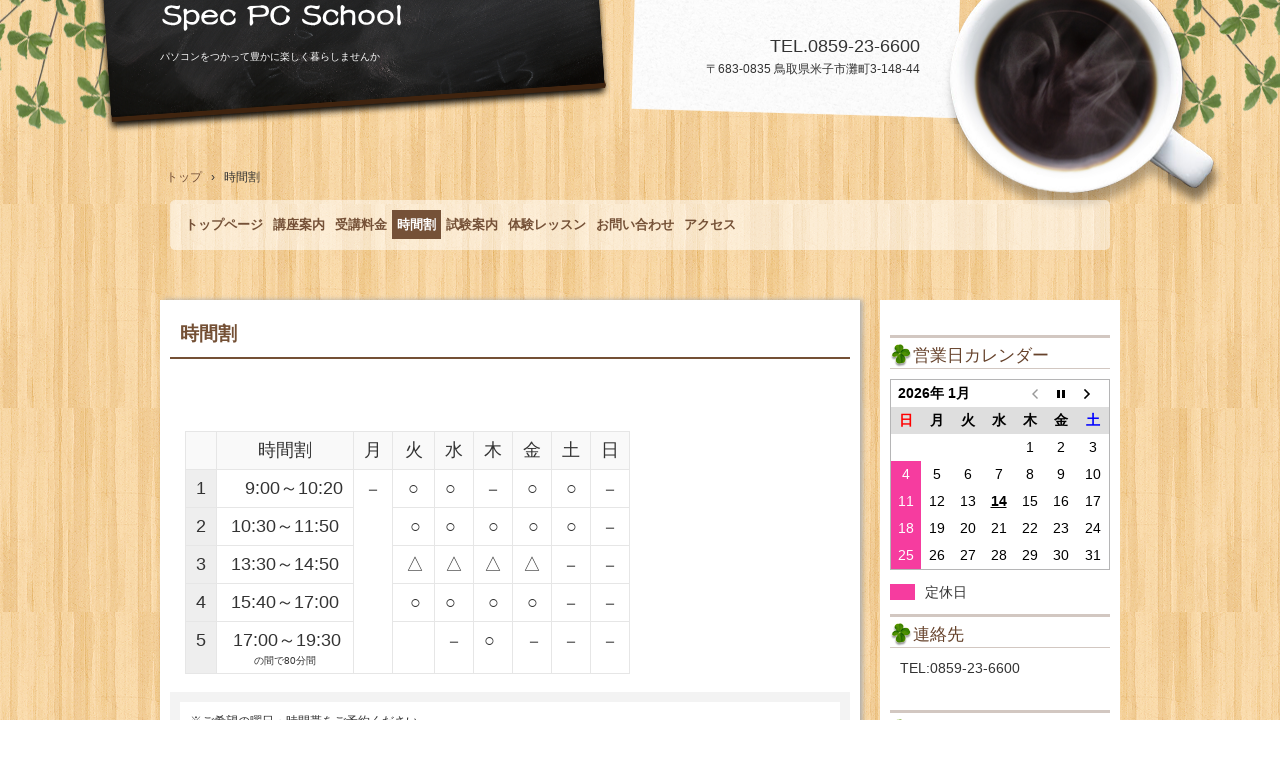

--- FILE ---
content_type: text/html; charset=UTF-8
request_url: http://www.web-spec.co.jp/pcschool/?page_id=10
body_size: 31776
content:
<!DOCTYPE html>
<html lang="ja">
<head>
<meta charset="UTF-8" />
<meta name="viewport" content="width=device-width" />
<title>時間割 | Spec PCSchoolSpec PCSchool</title>
<link rel="stylesheet" href="http://www.web-spec.co.jp/wordpress/wp-content/themes/hpb18T20150327091141/style.css" type="text/css" />
		<link rel="stylesheet" id="style-hpb18-css" href="http://www.web-spec.co.jp/wordpress/wp-content/themes/hpb18T20150327091141/style-hpb.css" type="text/css" media="all" />
		<link rel="stylesheet" type="text/css" href="http://www.web-spec.co.jp/wordpress/wp-content/themes/hpb18T20150327091141/table.css" id="HPB_TABLE_CSS_ID_" />
<!--[if lte IE 7]>
<link rel='stylesheet' href="http://www.web-spec.co.jp/wordpress/wp-content/themes/hpb18T20150327091141/style-ie7.css" type='text/css' />
<![endif]-->
<link rel="profile" href="http://gmpg.org/xfn/11" />
<link rel="pingback" href="http://www.web-spec.co.jp/wordpress/xmlrpc.php" />
<!--[if lt IE 9]>
<script src="http://www.web-spec.co.jp/wordpress/wp-content/themes/hpb18T20150327091141/js/html5.js" type="text/javascript"></script>
<![endif]-->

<meta name='robots' content='max-image-preview:large' />
<link rel='dns-prefetch' href='//s0.wp.com' />
<link rel="alternate" type="application/rss+xml" title="Spec PCSchool &raquo; フィード" href="http://www.web-spec.co.jp/pcschool/?feed=rss2" />
<link rel="alternate" type="application/rss+xml" title="Spec PCSchool &raquo; コメントフィード" href="http://www.web-spec.co.jp/pcschool/?feed=comments-rss2" />
<link rel="alternate" type="application/rss+xml" title="Spec PCSchool &raquo; 時間割 のコメントのフィード" href="http://www.web-spec.co.jp/pcschool/?feed=rss2&#038;page_id=10" />
<script type="text/javascript">
window._wpemojiSettings = {"baseUrl":"https:\/\/s.w.org\/images\/core\/emoji\/14.0.0\/72x72\/","ext":".png","svgUrl":"https:\/\/s.w.org\/images\/core\/emoji\/14.0.0\/svg\/","svgExt":".svg","source":{"concatemoji":"http:\/\/www.web-spec.co.jp\/wordpress\/wp-includes\/js\/wp-emoji-release.min.js?ver=6.2.6"}};
/*! This file is auto-generated */
!function(e,a,t){var n,r,o,i=a.createElement("canvas"),p=i.getContext&&i.getContext("2d");function s(e,t){p.clearRect(0,0,i.width,i.height),p.fillText(e,0,0);e=i.toDataURL();return p.clearRect(0,0,i.width,i.height),p.fillText(t,0,0),e===i.toDataURL()}function c(e){var t=a.createElement("script");t.src=e,t.defer=t.type="text/javascript",a.getElementsByTagName("head")[0].appendChild(t)}for(o=Array("flag","emoji"),t.supports={everything:!0,everythingExceptFlag:!0},r=0;r<o.length;r++)t.supports[o[r]]=function(e){if(p&&p.fillText)switch(p.textBaseline="top",p.font="600 32px Arial",e){case"flag":return s("\ud83c\udff3\ufe0f\u200d\u26a7\ufe0f","\ud83c\udff3\ufe0f\u200b\u26a7\ufe0f")?!1:!s("\ud83c\uddfa\ud83c\uddf3","\ud83c\uddfa\u200b\ud83c\uddf3")&&!s("\ud83c\udff4\udb40\udc67\udb40\udc62\udb40\udc65\udb40\udc6e\udb40\udc67\udb40\udc7f","\ud83c\udff4\u200b\udb40\udc67\u200b\udb40\udc62\u200b\udb40\udc65\u200b\udb40\udc6e\u200b\udb40\udc67\u200b\udb40\udc7f");case"emoji":return!s("\ud83e\udef1\ud83c\udffb\u200d\ud83e\udef2\ud83c\udfff","\ud83e\udef1\ud83c\udffb\u200b\ud83e\udef2\ud83c\udfff")}return!1}(o[r]),t.supports.everything=t.supports.everything&&t.supports[o[r]],"flag"!==o[r]&&(t.supports.everythingExceptFlag=t.supports.everythingExceptFlag&&t.supports[o[r]]);t.supports.everythingExceptFlag=t.supports.everythingExceptFlag&&!t.supports.flag,t.DOMReady=!1,t.readyCallback=function(){t.DOMReady=!0},t.supports.everything||(n=function(){t.readyCallback()},a.addEventListener?(a.addEventListener("DOMContentLoaded",n,!1),e.addEventListener("load",n,!1)):(e.attachEvent("onload",n),a.attachEvent("onreadystatechange",function(){"complete"===a.readyState&&t.readyCallback()})),(e=t.source||{}).concatemoji?c(e.concatemoji):e.wpemoji&&e.twemoji&&(c(e.twemoji),c(e.wpemoji)))}(window,document,window._wpemojiSettings);
</script>
<style type="text/css">
img.wp-smiley,
img.emoji {
	display: inline !important;
	border: none !important;
	box-shadow: none !important;
	height: 1em !important;
	width: 1em !important;
	margin: 0 0.07em !important;
	vertical-align: -0.1em !important;
	background: none !important;
	padding: 0 !important;
}
</style>
	<link rel='stylesheet' id='wp-block-library-css' href='http://www.web-spec.co.jp/wordpress/wp-includes/css/dist/block-library/style.min.css?ver=6.2.6' type='text/css' media='all' />
<link rel='stylesheet' id='classic-theme-styles-css' href='http://www.web-spec.co.jp/wordpress/wp-includes/css/classic-themes.min.css?ver=6.2.6' type='text/css' media='all' />
<style id='global-styles-inline-css' type='text/css'>
body{--wp--preset--color--black: #000000;--wp--preset--color--cyan-bluish-gray: #abb8c3;--wp--preset--color--white: #ffffff;--wp--preset--color--pale-pink: #f78da7;--wp--preset--color--vivid-red: #cf2e2e;--wp--preset--color--luminous-vivid-orange: #ff6900;--wp--preset--color--luminous-vivid-amber: #fcb900;--wp--preset--color--light-green-cyan: #7bdcb5;--wp--preset--color--vivid-green-cyan: #00d084;--wp--preset--color--pale-cyan-blue: #8ed1fc;--wp--preset--color--vivid-cyan-blue: #0693e3;--wp--preset--color--vivid-purple: #9b51e0;--wp--preset--gradient--vivid-cyan-blue-to-vivid-purple: linear-gradient(135deg,rgba(6,147,227,1) 0%,rgb(155,81,224) 100%);--wp--preset--gradient--light-green-cyan-to-vivid-green-cyan: linear-gradient(135deg,rgb(122,220,180) 0%,rgb(0,208,130) 100%);--wp--preset--gradient--luminous-vivid-amber-to-luminous-vivid-orange: linear-gradient(135deg,rgba(252,185,0,1) 0%,rgba(255,105,0,1) 100%);--wp--preset--gradient--luminous-vivid-orange-to-vivid-red: linear-gradient(135deg,rgba(255,105,0,1) 0%,rgb(207,46,46) 100%);--wp--preset--gradient--very-light-gray-to-cyan-bluish-gray: linear-gradient(135deg,rgb(238,238,238) 0%,rgb(169,184,195) 100%);--wp--preset--gradient--cool-to-warm-spectrum: linear-gradient(135deg,rgb(74,234,220) 0%,rgb(151,120,209) 20%,rgb(207,42,186) 40%,rgb(238,44,130) 60%,rgb(251,105,98) 80%,rgb(254,248,76) 100%);--wp--preset--gradient--blush-light-purple: linear-gradient(135deg,rgb(255,206,236) 0%,rgb(152,150,240) 100%);--wp--preset--gradient--blush-bordeaux: linear-gradient(135deg,rgb(254,205,165) 0%,rgb(254,45,45) 50%,rgb(107,0,62) 100%);--wp--preset--gradient--luminous-dusk: linear-gradient(135deg,rgb(255,203,112) 0%,rgb(199,81,192) 50%,rgb(65,88,208) 100%);--wp--preset--gradient--pale-ocean: linear-gradient(135deg,rgb(255,245,203) 0%,rgb(182,227,212) 50%,rgb(51,167,181) 100%);--wp--preset--gradient--electric-grass: linear-gradient(135deg,rgb(202,248,128) 0%,rgb(113,206,126) 100%);--wp--preset--gradient--midnight: linear-gradient(135deg,rgb(2,3,129) 0%,rgb(40,116,252) 100%);--wp--preset--duotone--dark-grayscale: url('#wp-duotone-dark-grayscale');--wp--preset--duotone--grayscale: url('#wp-duotone-grayscale');--wp--preset--duotone--purple-yellow: url('#wp-duotone-purple-yellow');--wp--preset--duotone--blue-red: url('#wp-duotone-blue-red');--wp--preset--duotone--midnight: url('#wp-duotone-midnight');--wp--preset--duotone--magenta-yellow: url('#wp-duotone-magenta-yellow');--wp--preset--duotone--purple-green: url('#wp-duotone-purple-green');--wp--preset--duotone--blue-orange: url('#wp-duotone-blue-orange');--wp--preset--font-size--small: 13px;--wp--preset--font-size--medium: 20px;--wp--preset--font-size--large: 36px;--wp--preset--font-size--x-large: 42px;--wp--preset--spacing--20: 0.44rem;--wp--preset--spacing--30: 0.67rem;--wp--preset--spacing--40: 1rem;--wp--preset--spacing--50: 1.5rem;--wp--preset--spacing--60: 2.25rem;--wp--preset--spacing--70: 3.38rem;--wp--preset--spacing--80: 5.06rem;--wp--preset--shadow--natural: 6px 6px 9px rgba(0, 0, 0, 0.2);--wp--preset--shadow--deep: 12px 12px 50px rgba(0, 0, 0, 0.4);--wp--preset--shadow--sharp: 6px 6px 0px rgba(0, 0, 0, 0.2);--wp--preset--shadow--outlined: 6px 6px 0px -3px rgba(255, 255, 255, 1), 6px 6px rgba(0, 0, 0, 1);--wp--preset--shadow--crisp: 6px 6px 0px rgba(0, 0, 0, 1);}:where(.is-layout-flex){gap: 0.5em;}body .is-layout-flow > .alignleft{float: left;margin-inline-start: 0;margin-inline-end: 2em;}body .is-layout-flow > .alignright{float: right;margin-inline-start: 2em;margin-inline-end: 0;}body .is-layout-flow > .aligncenter{margin-left: auto !important;margin-right: auto !important;}body .is-layout-constrained > .alignleft{float: left;margin-inline-start: 0;margin-inline-end: 2em;}body .is-layout-constrained > .alignright{float: right;margin-inline-start: 2em;margin-inline-end: 0;}body .is-layout-constrained > .aligncenter{margin-left: auto !important;margin-right: auto !important;}body .is-layout-constrained > :where(:not(.alignleft):not(.alignright):not(.alignfull)){max-width: var(--wp--style--global--content-size);margin-left: auto !important;margin-right: auto !important;}body .is-layout-constrained > .alignwide{max-width: var(--wp--style--global--wide-size);}body .is-layout-flex{display: flex;}body .is-layout-flex{flex-wrap: wrap;align-items: center;}body .is-layout-flex > *{margin: 0;}:where(.wp-block-columns.is-layout-flex){gap: 2em;}.has-black-color{color: var(--wp--preset--color--black) !important;}.has-cyan-bluish-gray-color{color: var(--wp--preset--color--cyan-bluish-gray) !important;}.has-white-color{color: var(--wp--preset--color--white) !important;}.has-pale-pink-color{color: var(--wp--preset--color--pale-pink) !important;}.has-vivid-red-color{color: var(--wp--preset--color--vivid-red) !important;}.has-luminous-vivid-orange-color{color: var(--wp--preset--color--luminous-vivid-orange) !important;}.has-luminous-vivid-amber-color{color: var(--wp--preset--color--luminous-vivid-amber) !important;}.has-light-green-cyan-color{color: var(--wp--preset--color--light-green-cyan) !important;}.has-vivid-green-cyan-color{color: var(--wp--preset--color--vivid-green-cyan) !important;}.has-pale-cyan-blue-color{color: var(--wp--preset--color--pale-cyan-blue) !important;}.has-vivid-cyan-blue-color{color: var(--wp--preset--color--vivid-cyan-blue) !important;}.has-vivid-purple-color{color: var(--wp--preset--color--vivid-purple) !important;}.has-black-background-color{background-color: var(--wp--preset--color--black) !important;}.has-cyan-bluish-gray-background-color{background-color: var(--wp--preset--color--cyan-bluish-gray) !important;}.has-white-background-color{background-color: var(--wp--preset--color--white) !important;}.has-pale-pink-background-color{background-color: var(--wp--preset--color--pale-pink) !important;}.has-vivid-red-background-color{background-color: var(--wp--preset--color--vivid-red) !important;}.has-luminous-vivid-orange-background-color{background-color: var(--wp--preset--color--luminous-vivid-orange) !important;}.has-luminous-vivid-amber-background-color{background-color: var(--wp--preset--color--luminous-vivid-amber) !important;}.has-light-green-cyan-background-color{background-color: var(--wp--preset--color--light-green-cyan) !important;}.has-vivid-green-cyan-background-color{background-color: var(--wp--preset--color--vivid-green-cyan) !important;}.has-pale-cyan-blue-background-color{background-color: var(--wp--preset--color--pale-cyan-blue) !important;}.has-vivid-cyan-blue-background-color{background-color: var(--wp--preset--color--vivid-cyan-blue) !important;}.has-vivid-purple-background-color{background-color: var(--wp--preset--color--vivid-purple) !important;}.has-black-border-color{border-color: var(--wp--preset--color--black) !important;}.has-cyan-bluish-gray-border-color{border-color: var(--wp--preset--color--cyan-bluish-gray) !important;}.has-white-border-color{border-color: var(--wp--preset--color--white) !important;}.has-pale-pink-border-color{border-color: var(--wp--preset--color--pale-pink) !important;}.has-vivid-red-border-color{border-color: var(--wp--preset--color--vivid-red) !important;}.has-luminous-vivid-orange-border-color{border-color: var(--wp--preset--color--luminous-vivid-orange) !important;}.has-luminous-vivid-amber-border-color{border-color: var(--wp--preset--color--luminous-vivid-amber) !important;}.has-light-green-cyan-border-color{border-color: var(--wp--preset--color--light-green-cyan) !important;}.has-vivid-green-cyan-border-color{border-color: var(--wp--preset--color--vivid-green-cyan) !important;}.has-pale-cyan-blue-border-color{border-color: var(--wp--preset--color--pale-cyan-blue) !important;}.has-vivid-cyan-blue-border-color{border-color: var(--wp--preset--color--vivid-cyan-blue) !important;}.has-vivid-purple-border-color{border-color: var(--wp--preset--color--vivid-purple) !important;}.has-vivid-cyan-blue-to-vivid-purple-gradient-background{background: var(--wp--preset--gradient--vivid-cyan-blue-to-vivid-purple) !important;}.has-light-green-cyan-to-vivid-green-cyan-gradient-background{background: var(--wp--preset--gradient--light-green-cyan-to-vivid-green-cyan) !important;}.has-luminous-vivid-amber-to-luminous-vivid-orange-gradient-background{background: var(--wp--preset--gradient--luminous-vivid-amber-to-luminous-vivid-orange) !important;}.has-luminous-vivid-orange-to-vivid-red-gradient-background{background: var(--wp--preset--gradient--luminous-vivid-orange-to-vivid-red) !important;}.has-very-light-gray-to-cyan-bluish-gray-gradient-background{background: var(--wp--preset--gradient--very-light-gray-to-cyan-bluish-gray) !important;}.has-cool-to-warm-spectrum-gradient-background{background: var(--wp--preset--gradient--cool-to-warm-spectrum) !important;}.has-blush-light-purple-gradient-background{background: var(--wp--preset--gradient--blush-light-purple) !important;}.has-blush-bordeaux-gradient-background{background: var(--wp--preset--gradient--blush-bordeaux) !important;}.has-luminous-dusk-gradient-background{background: var(--wp--preset--gradient--luminous-dusk) !important;}.has-pale-ocean-gradient-background{background: var(--wp--preset--gradient--pale-ocean) !important;}.has-electric-grass-gradient-background{background: var(--wp--preset--gradient--electric-grass) !important;}.has-midnight-gradient-background{background: var(--wp--preset--gradient--midnight) !important;}.has-small-font-size{font-size: var(--wp--preset--font-size--small) !important;}.has-medium-font-size{font-size: var(--wp--preset--font-size--medium) !important;}.has-large-font-size{font-size: var(--wp--preset--font-size--large) !important;}.has-x-large-font-size{font-size: var(--wp--preset--font-size--x-large) !important;}
.wp-block-navigation a:where(:not(.wp-element-button)){color: inherit;}
:where(.wp-block-columns.is-layout-flex){gap: 2em;}
.wp-block-pullquote{font-size: 1.5em;line-height: 1.6;}
</style>
<link rel='stylesheet' id='biz-cal-style-css' href='http://www.web-spec.co.jp/wordpress/wp-content/plugins/biz-calendar/biz-cal.css?ver=2.2.0' type='text/css' media='all' />
<link rel='stylesheet' id='fb_current_stylesheet-css' href='http://www.web-spec.co.jp/wordpress/wp-content/plugins/wp-facebook-fanbox-widget/css/style.css?ver=6.2.6' type='text/css' media='all' />
<link rel='stylesheet' id='jetpack_css-css' href='http://www.web-spec.co.jp/wordpress/wp-content/plugins/jetpack/css/jetpack.css?ver=6.0.4' type='text/css' media='all' />
<script type='text/javascript' src='http://www.web-spec.co.jp/wordpress/wp-includes/js/jquery/jquery.min.js?ver=3.6.4' id='jquery-core-js'></script>
<script type='text/javascript' src='http://www.web-spec.co.jp/wordpress/wp-includes/js/jquery/jquery-migrate.min.js?ver=3.4.0' id='jquery-migrate-js'></script>
<script type='text/javascript' id='biz-cal-script-js-extra'>
/* <![CDATA[ */
var bizcalOptions = {"holiday_title":"\u5b9a\u4f11\u65e5","sun":"on","holiday":"on","temp_holidays":"2024-01-01\r\n2024-01-02\r\n2024-01-03\r\n2024-01-04\r\n2024-01-08\r\n2024-02-12\r\n2024-02-23\r\n2024-03-20\r\n2024-04-29\r\n2024-05-03\r\n2024-05-06\r\n2024-07-15\r\n2024-08-12\r\n2024-08-13\r\n2024-08-14\r\n2024-08-15\r\n2024-08-16\r\n2024-09-16\r\n2024-09-23\r\n2024-11-03\r\n2024-11-23\r\n2024-12-28\r\n2024-12-30\r\n2024-12-31\r\n2025-01-01\r\n2025-01-02\r\n2025-01-03\r\n2025-01-04\r\n2025-01-13\r\n2025-02-11\r\n2025-02-24\r\n2025-03-20\r\n2025-04-29\r\n2025-07-21\r\n2025-08-11\r\n2025-08-13\r\n2025-08-14\r\n2025-08-15\r\n2025-08-16\r\n2025-09-15\r\n2025-09-23\r\n2025-10-13\r\n2025-11-03\r\n2025-11-24","temp_weekdays":"","eventday_title":"","eventday_url":"","eventdays":"","month_limit":"\u6307\u5b9a","nextmonthlimit":"3","prevmonthlimit":"0","plugindir":"http:\/\/www.web-spec.co.jp\/wordpress\/wp-content\/plugins\/biz-calendar\/","national_holiday":""};
/* ]]> */
</script>
<script type='text/javascript' src='http://www.web-spec.co.jp/wordpress/wp-content/plugins/biz-calendar/calendar.js?ver=2.2.0' id='biz-cal-script-js'></script>
<link rel="https://api.w.org/" href="http://www.web-spec.co.jp/pcschool/index.php?rest_route=/" /><link rel="alternate" type="application/json" href="http://www.web-spec.co.jp/pcschool/index.php?rest_route=/wp/v2/pages/10" /><link rel="EditURI" type="application/rsd+xml" title="RSD" href="http://www.web-spec.co.jp/wordpress/xmlrpc.php?rsd" />
<link rel="wlwmanifest" type="application/wlwmanifest+xml" href="http://www.web-spec.co.jp/wordpress/wp-includes/wlwmanifest.xml" />
<meta name="generator" content="WordPress 6.2.6" />
<link rel="canonical" href="http://www.web-spec.co.jp/pcschool/?page_id=10" />
<link rel='shortlink' href='http://www.web-spec.co.jp/pcschool/?p=10' />
<link rel="alternate" type="application/json+oembed" href="http://www.web-spec.co.jp/pcschool/index.php?rest_route=%2Foembed%2F1.0%2Fembed&#038;url=http%3A%2F%2Fwww.web-spec.co.jp%2Fpcschool%2F%3Fpage_id%3D10" />
<link rel="alternate" type="text/xml+oembed" href="http://www.web-spec.co.jp/pcschool/index.php?rest_route=%2Foembed%2F1.0%2Fembed&#038;url=http%3A%2F%2Fwww.web-spec.co.jp%2Fpcschool%2F%3Fpage_id%3D10&#038;format=xml" />
<script type="text/javascript"><!--
jQuery(document).ready(function(){
if (jQuery("[name='hpb_plugin_form']").find("[required]")[0]) {
required_param = "";
jQuery("[name='hpb_plugin_form']").find("[required]").each(function(){
	if(required_param != ""){
		required_param += ","; 
	}
	required_param += jQuery(this).attr("name");
});
inputHidden = jQuery("<input>").attr("type", "hidden").attr("name", "hpb_required").attr("value", required_param);
jQuery("[name='hpb_plugin_form']").append(inputHidden);
}});
--></script>
<meta property="og:title" content="時間割 | Spec PCSchool"/>
<meta property="og:url" content="http://www.web-spec.co.jp/pcschool/?page_id=10"/>
<meta property="og:image" content="http://www.web-spec.co.jp/wordpress/wp-content/themes/hpb18T20150327091141/screenshot.jpg"/>
<meta property="og:description" content="&#160; &#160;時間割&#160; 月 火 水 木 金 土 日 1 &#160;　9:00～10:20 ー ○ ○ ー ○ ○ ー 2 &#160;10:30～11:50 &#160;○ ○ ○ &#160;○ [&hellip;]"/>
<meta property="og:site_name" content="Spec PCSchool"/>
<meta property="og:type" content="article"/>
<script>
  (function(i,s,o,g,r,a,m){i['GoogleAnalyticsObject']=r;i[r]=i[r]||function(){
  (i[r].q=i[r].q||[]).push(arguments)},i[r].l=1*new Date();a=s.createElement(o),
  m=s.getElementsByTagName(o)[0];a.async=1;a.src=g;m.parentNode.insertBefore(a,m)
  })(window,document,'script','//www.google-analytics.com/analytics.js','ga');

  ga('create', 'UA-4948920-1', 'auto');
  ga('send', 'pageview');

</script>
<style type='text/css'>img#wpstats{display:none}</style><style type="text/css" id="custom-background-css">
body.custom-background { background-image: url("http://www.web-spec.co.jp/wordpress/wp-content/uploads/2016/03/body_background.png"); background-position: left top; background-size: auto; background-repeat: repeat; background-attachment: scroll; }
</style>
	<!-- hpb SEO - start -->
<meta name="description" content="スペックパソコンスクールは米子市にあるパソコン教室です。パソコン初心者の方から資格取得、インターネット活用など目的に合った内容を提供いたします。まずは無料体験・カウンセリングをご利用ください。最適なプランをご提案いたします。" />
<meta name="keywords" content="パソコン教室　米子,MOS試験　米子,米子市　パソコン教室,パソコンスクール　米子,スペックパソコンスクール,スペック　パソコン,鳥取県　MOS試験,鳥取県　パソコンスクール" />
<!-- hpb SEO - end   -->
</head>

<body id="hpb-wp-18-60-01" class="page-template-default page page-id-10 custom-background">
<div id="page" class="hfeed site">
		<header id="masthead" class="site-header" role="banner">
		<div class="site-branding">
			<h1 class="site-title"><a href="http://www.web-spec.co.jp/pcschool/" title="Spec PCSchool" id="hpb-site-title" rel="home">Spec PCSchool</a></h1>
			<h2 id="hpb-site-desc" class="site-description">パソコンをつかって豊かに楽しく暮らしませんか</h2>
		</div>

		<div id="hpb-header-extra1">
      <p class="tel"><span>TEL.</span>0859-23-6600</p>
      <p class="address">〒683-0835 鳥取県米子市灘町3-148-44</p>
    </div>
		
		<nav id="site-navigation" class="navigation-main" role="navigation">
			<h1 class="menu-toggle">メニュー</h1>
			<div class="screen-reader-text skip-link"><a href="#content" title="コンテンツへスキップ">コンテンツへスキップ</a></div>
			<ul id="menu-mainnav" class="menu"><li id="menu-item-5087" class="menu-item menu-item-type-post_type menu-item-object-page menu-item-home menu-item-5087"><a href="http://www.web-spec.co.jp/pcschool/">トップページ</a></li>
<li id="menu-item-5088" class="menu-item menu-item-type-post_type menu-item-object-page menu-item-5088"><a href="http://www.web-spec.co.jp/pcschool/?page_id=6">講座案内</a></li>
<li id="menu-item-5089" class="menu-item menu-item-type-post_type menu-item-object-page menu-item-5089"><a href="http://www.web-spec.co.jp/pcschool/?page_id=113">受講料金</a></li>
<li id="menu-item-5090" class="menu-item menu-item-type-post_type menu-item-object-page current-menu-item page_item page-item-10 current_page_item menu-item-5090"><a href="http://www.web-spec.co.jp/pcschool/?page_id=10" aria-current="page">時間割</a></li>
<li id="menu-item-5091" class="menu-item menu-item-type-post_type menu-item-object-page menu-item-5091"><a href="http://www.web-spec.co.jp/pcschool/?page_id=8">試験案内</a></li>
<li id="menu-item-5092" class="menu-item menu-item-type-post_type menu-item-object-page menu-item-5092"><a href="http://www.web-spec.co.jp/pcschool/?page_id=921">体験レッスン</a></li>
<li id="menu-item-5093" class="menu-item menu-item-type-post_type menu-item-object-page menu-item-5093"><a href="http://www.web-spec.co.jp/pcschool/?page_id=12">お問い合わせ</a></li>
<li id="menu-item-5094" class="menu-item menu-item-type-post_type menu-item-object-page menu-item-5094"><a href="http://www.web-spec.co.jp/pcschool/?page_id=13">アクセス</a></li>
</ul>		</nav><!-- #site-navigation -->

		
<!-- breadcrumb list -->
<div id="breadcrumb-list">
	<div itemscope itemtype="http://data-vocabulary.org/Breadcrumb">
		<a href="http://www.web-spec.co.jp/pcschool" itemprop="url"><span itemprop="title">トップ</span></a>
	</div>
	<div>&rsaquo;</div>

							<div>時間割</div>
    </div>
<!-- breadcrumb list end -->	</header><!-- #masthead -->

	<div id="main" class="site-main">

	<div id="primary" class="content-area">
		<div id="content" class="site-content" role="main">

			
					<header class="entry-header">
		<h1 id="hpb-page-title" class="entry-title">時間割</h1>
	</header><!-- .page-header -->

				
<article id="post-10" class="post-10 page type-page status-publish hentry">
	<div id="page-content" class="entry-content">
		<p>
          <font SIZE="+1"><br />
          </font></p>
<table align="center" border="1" cellspacing="0" cellpadding="2" id="HPB_TABLE_1_A_150514140147" class="hpb-cnt-tb1">
<tbody>
<tr>
<th class="hpb-cnt-tb-th1" align="center"><font SIZE="+1">&#160;</font></th>
<th class="hpb-cnt-tb-th1"><font SIZE="+1">&#160;時間割&#160;</font></th>
<th class="hpb-cnt-tb-th1"><font SIZE="+1">月</font></th>
<th class="hpb-cnt-tb-th1"><font SIZE="+1">火</font></th>
<th class="hpb-cnt-tb-th1"><font SIZE="+1">水</font></th>
<th class="hpb-cnt-tb-th1"><font SIZE="+1">木</font></th>
<th class="hpb-cnt-tb-th1" width="46"><font SIZE="+1">金</font></th>
<th class="hpb-cnt-tb-th1"><font SIZE="+1">土</font></th>
<th class="hpb-cnt-tb-th1"><font SIZE="+1">日</font></th>
</tr>
<tr>
<td class="hpb-cnt-tb-cell1" align="center"><font SIZE="+1">1</font></td>
<td class="hpb-cnt-tb-cell2"><font SIZE="+2" STYLE="font-size : 150%;">&#160;　</font><font SIZE="+1">9:00～10:20</font></td>
<td class="hpb-cnt-tb-cell2" align="center" rowspan="5">
                ー</td>
<td class="hpb-cnt-tb-cell2" align="center"><font SIZE="+1">○</font></td>
<td class="hpb-cnt-tb-cell2"><font SIZE="+1">○</font></td>
<td class="hpb-cnt-tb-cell2" align="center">ー</td>
<td class="hpb-cnt-tb-cell2" align="center" width="46"><font SIZE="+1">○</font></td>
<td class="hpb-cnt-tb-cell2" align="center"><font SIZE="+1">○</font></td>
<td class="hpb-cnt-tb-cell2" align="center">ー</td>
</tr>
<tr>
<td class="hpb-cnt-tb-cell1" align="center"><font SIZE="+1">2</font></td>
<td class="hpb-cnt-tb-cell2"><font SIZE="+2" STYLE="font-size : 150%;">&#160;</font><font SIZE="+1">10:30～11:50</font></td>
<td class="hpb-cnt-tb-cell2" align="center">&#160;<font SIZE="+1">○</font></td>
<td class="hpb-cnt-tb-cell2"><font SIZE="+1">○</font></td>
<td class="hpb-cnt-tb-cell2" align="center"><font SIZE="+1">○</font></td>
<td class="hpb-cnt-tb-cell2" align="center" width="46">&#160;<font SIZE="+1">○</font></td>
<td class="hpb-cnt-tb-cell2" align="center"><font SIZE="+1">○</font></td>
<td class="hpb-cnt-tb-cell2" align="center">ー</td>
</tr>
<tr>
<td class="hpb-cnt-tb-cell1" align="center"><font SIZE="+1">3</font></td>
<td class="hpb-cnt-tb-cell2"><font SIZE="+2" STYLE="font-size : 150%;">&#160;</font><font SIZE="+1">13:30～14:50</font></td>
<td class="hpb-cnt-tb-cell2" align="center">&#160;<font SIZE="+1">△</font></td>
<td class="hpb-cnt-tb-cell2"><font SIZE="+1">△</font></td>
<td class="hpb-cnt-tb-cell2" align="center"><font SIZE="+1">△</font></td>
<td class="hpb-cnt-tb-cell2" align="center" width="46"><font SIZE="+1">△</font></td>
<td class="hpb-cnt-tb-cell2" align="center">ー</td>
<td class="hpb-cnt-tb-cell2" align="center">ー</td>
</tr>
<tr>
<td class="hpb-cnt-tb-cell1" align="center"><font SIZE="+1">4</font></td>
<td class="hpb-cnt-tb-cell2"><font SIZE="+2" STYLE="font-size : 150%;">&#160;</font><font SIZE="+1">15:40～17:00</font></td>
<td class="hpb-cnt-tb-cell2" align="center">&#160;<font SIZE="+1">○</font></td>
<td class="hpb-cnt-tb-cell2"><font SIZE="+1">○</font></td>
<td class="hpb-cnt-tb-cell2" align="center"><font SIZE="+1">○</font></td>
<td class="hpb-cnt-tb-cell2" align="center" width="46"><font SIZE="+1">○</font></td>
<td class="hpb-cnt-tb-cell2" align="center">ー</td>
<td class="hpb-cnt-tb-cell2" align="center">ー</td>
</tr>
<tr>
<td class="hpb-cnt-tb-cell1" align="center"><font SIZE="+1">5</font></td>
<td class="hpb-cnt-tb-cell2" align="center"><font SIZE="+2" STYLE="font-size : 150%;">&#160;</font><font SIZE="+1">17:00～19:30<br />
                </font>の間で80分間</td>
<td class="hpb-cnt-tb-cell2" align="center">&#160;</td>
<td class="hpb-cnt-tb-cell2" align="center">ー</td>
<td class="hpb-cnt-tb-cell2"><font SIZE="+1">○</font></td>
<td class="hpb-cnt-tb-cell2" align="center" width="46">&#160;ー</td>
<td class="hpb-cnt-tb-cell2" align="center">ー</td>
<td class="hpb-cnt-tb-cell2" align="center">ー</td>
</tr>
</tbody>
</table>
<blockquote><p>※ご希望の曜日・時間帯をご予約ください。<br />
          ※△につきましては、日によって予約可能です。<br />
          ※ご希望に添えない場合もございますので、ご了承ください。</p>
<p>
          ※木曜日の最終時間は18:10開始となります。</p></blockquote>
			</div><!-- .entry-content -->
	</article><!-- #post-## -->

				
			
		</div><!-- #content -->
	</div><!-- #primary -->

	<div id="sidebar-1">
		<div id="hpb-sidebar-extra"></div>
		<div id="secondary" class="widget-area" role="complementary">
						        	<div style="margin-bottom:25px; "></div>        <aside id="bizcalendar-2" class="widget widget_bizcalendar"><h1 class="widget-title">営業日カレンダー</h1><div id='biz_calendar'></div></aside>        	<div style="margin-bottom:10px; "></div>        <aside id="text-5" class="widget widget_text"><h1 class="widget-title">連絡先</h1>			<div class="textwidget"><p>TEL:0859-23-6600</p>
<p> </p>
</div>
		</aside>        	<div style="margin-bottom:10px; "></div>        <aside id="media_image-2" class="widget widget_media_image"><h1 class="widget-title">株式会社スペック</h1><a href="http://www.web-spec.net/"><img width="300" height="300" src="http://www.web-spec.co.jp/wordpress/wp-content/uploads/2020/05/54523111_322654698600678_4175350717344645120_n-300x300.png" class="image wp-image-2576  attachment-medium size-medium" alt="" decoding="async" loading="lazy" style="max-width: 100%; height: auto;" srcset="http://www.web-spec.co.jp/wordpress/wp-content/uploads/2020/05/54523111_322654698600678_4175350717344645120_n-300x300.png 300w, http://www.web-spec.co.jp/wordpress/wp-content/uploads/2020/05/54523111_322654698600678_4175350717344645120_n-150x150.png 150w, http://www.web-spec.co.jp/wordpress/wp-content/uploads/2020/05/54523111_322654698600678_4175350717344645120_n.png 320w" sizes="(max-width: 300px) 100vw, 300px" /></a></aside>        	<div style="margin-bottom:10px; "></div>                	<div style="margin-bottom:px; "></div>        
			
		</div><!-- #secondary -->
	</div><!-- #sidebar-1 -->
	</div><!-- #main -->

	<footer id="colophon" class="site-footer" role="contentinfo">
		<nav id="site-sub-navigation" class="navigation-main" role="navigation">
			<h1 class="menu-toggle">サブメニュー</h1>
			<ul id="menu-subnav" class="menu"><li id="menu-item-5095" class="menu-item menu-item-type-post_type menu-item-object-page menu-item-5095"><a href="http://www.web-spec.co.jp/pcschool/?page_id=17">プライバシーポリシー</a></li>
<li id="menu-item-5096" class="menu-item menu-item-type-post_type menu-item-object-page menu-item-5096"><a href="http://www.web-spec.co.jp/pcschool/?page_id=176">企業概要</a></li>
</ul>		</nav><!-- #site-navigation -->
				<div id="hpb-footer-main">
    <p><small class="hpb-copyright">Copyright spec pcschool, All rights reserved.</small></p>
  </div>
		<div class="site-info">
					</div><!-- .site-info --><div class="wp-login"><a href="http://www.web-spec.co.jp/wordpress/wp-login.php">ログイン</a></div>
	</footer><!-- #colophon -->
</div><!-- #page -->

<script type='text/javascript' src='https://s0.wp.com/wp-content/js/devicepx-jetpack.js?ver=202603' id='devicepx-js'></script>
<script type='text/javascript' src='http://www.web-spec.co.jp/wordpress/wp-content/themes/hpb18T20150327091141/js/navigation.js?ver=20120206' id='_hpb-navigation-js'></script>
<script type='text/javascript' src='http://www.web-spec.co.jp/wordpress/wp-content/themes/hpb18T20150327091141/js/skip-link-focus-fix.js?ver=20130115' id='_hpb-skip-link-focus-fix-js'></script>
<script type='text/javascript' src='https://stats.wp.com/e-202603.js' async='async' defer='defer'></script>
<script type='text/javascript'>
	_stq = window._stq || [];
	_stq.push([ 'view', {v:'ext',j:'1:6.0.4',blog:'104882741',post:'10',tz:'9',srv:'www.web-spec.co.jp'} ]);
	_stq.push([ 'clickTrackerInit', '104882741', '10' ]);
</script>

</body>
</html>

--- FILE ---
content_type: text/css
request_url: http://www.web-spec.co.jp/wordpress/wp-content/themes/hpb18T20150327091141/style.css
body_size: 40932
content:
/*
Theme Name: PCSchool
Author: Homepage Builder
Author URI: http://www.justsystems.com/jp/links/hpb/creator.html?p=hpb18_wp_hpbdash
Description: このテーマは「JustSystems Homepage Builder Version 18.0.1.0 for Windows」によって作成されました。サイト名は「PCSchool」、サイトの公開日時は「2025年06月12日18:10」です。
License URI: license.txt
*/

/* ------------------------------------------------------------ */
/* CSS Set Up
/* ------------------------------------------------------------ */

/* スタイルリセット用 */
html,body,div,span,object,iframe,h1,h2,h3,h4,h5,h6,p,blockquote,pre,abbr,address,cite,code,del,dfn,
em,img,ins,kbd,q,samp,small,strong,sub,sup,var,b,i,dl,dt,dd,ol,ul,li,fieldset,form,label,legend,table,
caption,tbody,tfoot,thead,tr,th,td,details,figcaption,figure,menu,summary,time,mark{
	margin: 0;
	padding: 0;
	border: 0;
	outline: 0;
	vertical-align: baseline;
	background: transparent;
}
body{
	line-height: 1;
}
ol,ul{
	list-style: none;
}
blockquote,q{
	quotes: none;
}
blockquote:before,blockquote:after,q:before,
q:after{
	content: '';
	content: none;
}
a{
	margin: 0;
	padding: 0;
	font-size: 100%;
	vertical-align: baseline;
	background: transparent;
}
ins{
	background-color: #ff9;
	color: #000;
	text-decoration: none;
}
mark{
	background-color: #ff9;
	color: #000;
	font-style: italic;
	font-weight: bold;
}
del{
	text-decoration: line-through;
}
abbr[title],
dfn[title]{
	border-bottom: 1px dotted;
	cursor: help;
}
table{
	border-collapse: collapse;
	border-spacing: 0;
}
hr{
	display: block;
	height: 1px;
	border: 0;
	border-top: 1px solid #ccc;
	margin: 1em 0;
	padding: 0;
}
input,
select{
	vertical-align: middle;
	height: 25px;
}
article,aside,details,figcaption,figure,footer,header,
menu,nav,section{
	display: block;
}
body{
	width: 100%;
	margin:0 auto;
	font-family: 'メイリオ', Meiryo, 'ＭＳ Ｐゴシック', 'ヒラギノ角ゴ Pro W3', 'Hiragino Kaku Gothic Pro', sans-serif;
	font-size: 0.625em;
	line-height: 1.5;
	color: #333333;
	background:url(img/body_background.png);
}
#ie6 body.admin-bar,
#ie7 body.admin-bar{
	background-position: left 28px;
}
/* ベースリンク設定 */
a:link{
	color: #755137;
	text-decoration: none;
}
a:visited{
	color: #755137;
	text-decoration: none;
}
a:hover{
	color: #755137;
	text-decoration: underline;
}
a:active{
	color: #755137;
	text-decoration: none;
}

/* ------------------------------------------------------------ */
/* レイアウト設定
/* ------------------------------------------------------------ */
#hpb-container{
	width: 100%;
}
#masthead{
		background:
		url(img/body_background3.png) no-repeat;
	background-position:
		top center;
}
#masthead .site-branding{
	width: 960px;
	margin-left: auto;
	margin-right: auto;
}
#page{
	width: 100%;
	margin-left: auto;
	margin-right: auto;
}
#main{
	width: 960px;
	font-size: 1.2em;
	background-repeat: repeat-y;
	background-position: left top;
	border-left : 1px solid #745035;
	border-right : 1px solid #745035;
	margin-left: auto;
	margin-right: auto;
}
#primary{
	width: 700px;
	float: left;
	clear: both;
	margin-bottom: 30px;
	margin-top: 90px;
}

#sidebar-1{
	padding: 10px;
	width: 220px;
	font-size: 1.2em;
	float: right;
	margin-bottom: 30px;
	background-color: #fff;
	margin-top: 90px;
}

.home #primary{
	width: 700px;
	float: left;
	clear: both;
	margin-bottom: 30px;
	margin-top: 0px;
}

.home #sidebar-1{
	padding: 10px;
	width: 220px;
	font-size: 1.2em;
	float: right;
	margin-bottom: 30px;
	background-color: #fff;
	margin-top: 0px;
    box-shadow: 0px 0px 5px 0px rgb( 170,170,170 );
}

.site-footer{
	clear: both;
}

#colophon{
	width: 100%;
	display: block;
	font-size: 1.2em;
	margin-left: auto;
	margin-right: auto;
	padding-top: 5px;
	clear: both;
	color: #fff;
	position: relative;
	background:#755137;
	background-position:
		bottom center;

}
#colophon .navigation-main ul{
	width: 960px;
	margin: 0 auto;
}

.footer-widgets{
	width: 960px;
	margin: 0 auto;
	clear: both;
}

/* ------------------------------------------------------------ */
/* ヘッダー領域
/* ------------------------------------------------------------ */

/* サイトタイトル キャッチフレーズ 要素 */
#masthead{
	margin-left: auto;
	margin-right: auto;
	position: relative;
	width: 100%;
}
/* サイトタイトル */
#masthead .site-branding h1{
	display: block;
}
#masthead .site-branding h1{
    text-indent: -9999px;
}
#masthead .site-branding h1 a{
    padding-top: 20px;
    background: url(img/site_title.png) no-repeat;
    display: block;
}
#masthead .site-branding h1 a{
	color: #fff;
}
/* キャッチフレーズ */
#hpb-site-desc{
	margin:0 auto;
	font-weight: normal;
	display:block;
	padding-bottom:2em;
	font-size:0.96em;
	color: #fff;
}
/* ヘッダー内拡張要素 */
#hpb-header-extra1{
	clear: both;
width: 560px;
margin-left: auto;
margin-right: auto;
font-size:1.5em;
text-align: right;
margin-top:-50px;
/*	float:right;

margin-right:550px;
	display: block;
	padding:10px;
	*/
}
#hpb-header-extra1 .tel{
	font-size:1.2em;
}
#hpb-header-extra1 .address{
	font-size:0.8em;
}
#hpb-header-extra1 *{

}

/* メインメニュー */
.home #site-navigation{
	top:490px;
	width: 100%;
	font-size: 1.2em;
	text-align: center;
	width: 100%;
}

#site-navigation{
	position: absolute;
	top:200px;
	width: 100%;
	font-size: 1.2em;
	text-align: center;
	width: 100%;
}


.screen-reader-text{
    display: none;
}

.menu-mainnav-container{
	margin-top: 1.6em;
	border-top: 1px solid #745035;
	background-image: url('img/nav-back.png');
}
.home #site-navigation ul{
	width: 940px;
	margin:0 auto;
	background-image: url('img/nav_background.png');
	border-radius: 5px;
	-webkit-border-radius: 5px;
	-moz-border-radius: 5px;
	padding: 10px;
	margin-top: -15px;
}

.home #site-navigation ul{
	width: 940px;
	margin:0 auto;
	background-image: url('img/nav_background.png');
	border-radius: 5px;
	-webkit-border-radius: 5px;
	-moz-border-radius: 5px;
	padding: 10px;
	margin-top: 0;
}
#site-navigation ul{
	width: 940px;
	margin:0 auto;
	background-image: url('img/nav_background.png');
	border-radius: 5px;
	-webkit-border-radius: 5px;
	-moz-border-radius: 5px;
	padding: 10px;
	margin-top: 0;
}
#site-navigation ul:after{
	content: "";
display: block;
clear: both;
height: 1px;
overflow: hidden;
}

#site-navigation li{
	white-space: normal;
	float: left;
}
#site-navigation li a{
	padding-bottom: 5px;
	padding-left: 5px;
	padding-right: 5px;
	padding-top: 5px;
	display: block;
	font-size: 1.1em;
	font-weight: bold;
}
#site-navigation li.current_page_item a,
#site-navigation li.current_page_ancestor a,
#site-navigation li.current_page_item:hover a:hover,
#site-navigation li.current_page_ancestor:hover a:hover{
	background:#755137;
	color: #fff;
}
#site-navigation li a:hover{
}
#site-navigation li:hover{
	position: relative;
}

/*-- Nav child --*/
#site-navigation li ul{
	display: none;
}
#site-navigation li:hover > ul{
	width: 200px;
	margin: 0;
	border-left: 1px solid #745035;
	border-right: 1px solid #745035;
	background-color: #FFFFFF;
	display: block;
	position: absolute;
	top: 100%;
	left: 0;
	z-index: 9999;
}
#site-navigation li:hover ul li{
	width: 200px;
	border-bottom: 1px solid #745035;
	padding-bottom: 0;
	padding-left: 0;
	padding-right: 0;
	padding-top: 0;
	background-image: none;
	background-color: #FFFFFF;
}
#site-navigation li:hover ul li a{
	color: #333333;
	padding-bottom: 10px;
	padding-left: 5px;
	padding-right: 5px;
	padding-top: 10px;
	background-color: #FFFFFF;
}
#site-navigation li:hover ul li a:hover{
	color: #333333;
	background-color: #EDEDED;
}

/* Nav tertiary */
#site-navigation ul li:hover > ul ul{
	left: 100%;
	top: 0;
}


/* サイドコンテンツ要素
/* ------------------------------------------------------------ */

#sidebar-1 li{
	margin-bottom: 2px;
}
#sidebar-1 h1,
#sidebar-1 h2,
#sidebar-1 .widgettitle{
	font-size: 1.167em;
	font-weight: normal;
	color: #66422b;
	margin-bottom: 10px;
	border-top: 3px solid #d2c7c1;
	border-bottom: 1px solid #d2c7c1;
	margin-top: 10px;
	padding-top: 5px;
	padding-left: 23px;
	background-image: url(img/title_boder.png);
	background-repeat: no-repeat;
	background-position: 0px 6px;
}
#secondary ul{
	margin-bottom: 10px;
}
#secondary ul li{
	word-break: break-all;
	background-repeat: no-repeat;
	background-image: url(img/icon-arrow-01.png);
	text-indent: 15px;
	font-size: 0.8em;
}
#secondary ul li a{
	color: #744f35;
}

#secondary .textwidget{
	word-break: break-all;
	padding-left: 10px;
	padding-right: 10px;
}
#secondary .textwidget img{
	width: auto !important;
	width: 100%;
	max-width: 100%;
	height: auto;
}
#secondary ul select{
	width: 199px;
	margin-left: auto;
	margin-right: auto;
	display: block;
}
.widget_calendar #wp-calendar{
	width: 220px;
	margin-left: auto;
	margin-right: auto;
	text-align: center;
}
.widget_calendar #wp-calendar caption,
.widget_calendar #wp-calendar td,
.widget_calendar #wp-calendar th{
	text-align: center;
}
.widget_calendar #wp-calendar td a{
	display: block;
	background-color: #b77447;
	color: #fff;
}
.widget_calendar #wp-calendar caption{
	font-size: 0.917em;
	font-weight: bold;
	text-transform: uppercase;
}
.widget_calendar #wp-calendar th{
	font-weight: bold;
}
.widget_calendar #wp-calendar tfoot td{}
.widget_search form{
	/*padding-left: 10px;
	padding-right: 10px;*/
}
.widget_search label{
	display: none;
}
.widget_search #s{
	width: 135px;
	height: 25px;
}
.widget_search #searchsubmit{
	background-color: #745035;
	color: #fff;
	border: none;
}

.widget_tag_cloud .tagcloud{
}
.widget_tag_cloud .tagcloud a{
	padding:5px;
	background-color: #e9b28f;
	border-style: solid;
	border-width: 1px;
	border-color: rgb( 255, 255, 255 );
}

#secondary .widget_nav_menu ul{
	margin-bottom: 0;
}
#secondary .widget_nav_menu ul ul{
	padding-left: 0;
	padding-right: 0;
}
#secondary .widget_nav_menu ul li{
	margin-bottom: 0;
	border-bottom: none;
	padding-bottom: 0;
	padding-left: 0;
	padding-right: 0;
	background-image: none;
}
#secondary .widget_nav_menu ul li a{
	margin-bottom: 10px;
	border-bottom: 1px dashed #E2E2E2;
	padding-bottom: 10px;
	display: block;
}
#secondary .widget_nav_menu ul li li a{
	padding-left: 20px;
}

.footer-widgets aside{
	display: inline-block;
	margin: 0 auto 20px;
	padding: 0 25px;
	vertical-align: top;
	width: 230px;
	float: left;
}
.footer-widgets aside h1　{
	margin-bottom: 15px;
background-color: #1460B4;
background-position: left center;
font-size: 16px;
padding-top: 5px;
padding-bottom: 5px;
padding-left: 30px;
padding-right: 0;
border-bottom: 1px dotted #fff;
}

.footer-widgets h1,
.footer-widgets h2,
.footer-widgets .widgettitle{
	font-size: 1.167em;
	font-weight: normal;
	margin-bottom: 10px;
	border-top: 3px solid #d2c7c1;
	border-bottom: 1px solid #d2c7c1;
	margin-top: 10px;
	padding-top: 5px;
	padding-left: 23px;
	background-image: url(img/title_boder.png);
	background-repeat: no-repeat;
	background-position: 0px 4px;
}

/* ------------------------------------------------------------ */
/* 共通要素
/* ------------------------------------------------------------ */

#content{
	background-color: #fff;
    box-shadow: 2.5px 0px 5px 0px rgb( 170,170,170);
}
.home #content{
    background-color: transparent;
    box-shadow: none;
}

#page-content,.home .hpb-viewtype-full,.archive .hpb-viewtype-full,.search .hpb-viewtype-full,
.hpb-viewtype-simple,.hpb-viewtype-thumbnail,.hpb-viewtype-date,.hpb-viewtype-content,
.hpb-viewtype-title{
	margin-bottom: 20px;
	padding-bottom: 20px;
}
.home #masthead{
	background:
		url(img/body_background2.png) no-repeat;
	background-position:
		top center;

}
.home #page-content{
    margin-top: -20px;
    margin-bottom: 20px;
    box-shadow: 2.5px 0px 5px 0px rgb( 170,170,170);
}
#page-content #toppage-topics h3,.hpb-viewtype-full h3,
.hpb-viewtype-simple h3,.hpb-viewtype-thumbnail h3,.hpb-viewtype-date h3,.hpb-viewtype-content h3,
.hpb-viewtype-title h3{
	font-size: 1.600em;
	padding: 0.5em;
	font-weight: bold;
	background-color: #745035;
	color: #FFFFFF;
}
#page-content #toppage-topics h3 a,.hpb-viewtype-full h3 a,
.hpb-viewtype-simple h3 a,.hpb-viewtype-thumbnail h3 a,.hpb-viewtype-date h3 a,.hpb-viewtype-content h3 a,
.hpb-viewtype-title h3 a{
	color: #fff;
}
.entry-header,.entry-content,.entry-meta{
	padding: 10px;

}
    }

#page-content{
	background-color: #fff;
	padding: 20px;

}
.home #page-content{
	padding-left: 0;
	padding-right: 0;
    background-color: #fff;
}
.entry-header h1{
	font-size: 1.600em;
	padding: 0.5em;
	font-weight: bold;
	color: #745035;
	border-bottom: 2px solid #745035;

}
.home .hpb_social{
    padding-top: 20px;
}
/* ページコンテンツ */

#page-content{
}
#page-content p,
#page-content ul{
	margin-bottom:10px;
}
#page-content ul li{
	margin-bottom: 2em;
}
/* すべて */
/*.home .hpb-viewtype-full .entry-header h4,*/
.page .hpb-viewtype-full .entry-header h4,
.archive .hpb-viewtype-full .entry-header h4,
.search .hpb-viewtype-full article h4{
	margin-bottom: 1em;
	border-bottom: 1px solid #E6E6E6;
	border-left: 1px solid #E6E6E6;
	border-right: 1px solid #E6E6E6;
	border-top: 1px solid #E6E6E6;
	padding-bottom: 0.7em;
	padding-left: 2em;
	padding-top: 0.7em;
	background-image: url(img/icon-arrow-02.png);
	background-position: 1em 1em;
	background-repeat: no-repeat;
	background-color: #F9F9F9;
}
/*.page {
	background:
		url(img/body_background3.png) no-repeat,
		url(img/body_background_lt.png) no-repeat,
		url(img/body_background_rt.png) no-repeat,
		url(img/body_background_lb.png) no-repeat,
		url(img/body_background_rb.png) no-repeat,
		url(img/body_background_footer.png) repeat-x,
		url(img/body_background.png);
	background-position:
		top center,
		top left,
		top right,
		bottom left,
		bottom right,
		bottom center,
		top left;
}*/
/* 簡易 */
.hpb-viewtype-simple .entry-header h4{
	margin-bottom: 1em;
	border-bottom: 1px solid #E6E6E6;
	border-left: 1px solid #E6E6E6;
	border-right: 1px solid #E6E6E6;
	border-top: 1px solid #E6E6E6;
	padding-bottom: 0.7em;
	padding-left: 2em;
	padding-top: 0.7em;
	background-image: url(img/icon-arrow-02.png);
	background-position: 1em 1em;
	background-repeat: no-repeat;
	background-color: #F9F9F9;
}
/* アイキャッチ */
/* 日付 */
.hpb-viewtype-date{
    background-color: #fff;
    box-shadow: 0px 0px 5px 0px rgb( 0,0,0,0.25 );
}
.hpb-viewtype-full,
.hpb-viewtype-content,
.hpb-viewtype-simple,
.hpb-viewtype-thumbnail,
.hpb-viewtype-title{
    background-color: #fff;
}
.hpb-viewtype-date dl{
	background-color: #fff;
	padding: 10px;
}
.hpb-viewtype-date dd{
	border-bottom: #745035 dotted 1px;
	background-image: url(img/icon-arrow-02.png);
	background-position: 0 0.6em;
	background-repeat: no-repeat;
}
.hpb-viewtype-date dl dt{
	padding-bottom: 5px;
	padding-left: 15px;
	padding-right: 10px;
	padding-top: 5px;
	float: left;
	clear: left;
	color: #be825a;
}
.hpb-viewtype-date dl dd{
	padding-bottom: 5px;
	padding-left: 10px;
	padding-right: 10px;
	padding-top: 5px;
}
.hpb-viewtype-date dl dd a{
	color: #000000;
}
.entry-thumbnail{
	margin-bottom: 15px;
	margin-left: 1em;
	margin-right: 1em;
}
.entry-thumbnail img{
	width: auto !important;
	width: 100%;
	max-width: 100%;
	height: auto;
}

/* コンテンツ */
.hpb-viewtype-content dt{
	margin-bottom: 1em;
	margin-left: 1em;
	margin-right: 1em;
	border-bottom: 1px solid #E6E6E6;
	border-left: 1px solid #E6E6E6;
	border-right: 1px solid #E6E6E6;
	border-top: 1px solid #E6E6E6;
	padding-bottom: 0.7em;
	padding-left: 2em;
	padding-top: 0.7em;
	background-image: url(img/icon-arrow-02.png);
	background-position: 1em 1em;
	background-repeat: no-repeat;
	background-color: #F9F9F9;
}

.format-standard,.search .type-page{
	background: #fff;
	margin-bottom: 10px;
}
.format-standard .entry-summary,.search .type-page .entry-summary{
    margin: 0 10px;717

}
/* タイトル */
.hpb-viewtype-title ul{
	margin-bottom: 1.5em;
	padding-left: 1em;
	padding-right: 1em;
}
.hpb-viewtype-title ul li{
	border-bottom: 1px dashed #E2E2E2;
	padding-bottom: 0.7em;
	padding-left: 2em;
	padding-top: 0.7em;
	background-image: url(img/icon-arrow-01.png);
	background-position: 1em 1em;
	background-repeat: no-repeat;
}
/* more リンク */
.hpb-more-entry{
	text-align: right;
	padding-right: 10px;
	clear: both;
}
/* パンくず */
#breadcrumb-list{
	width: 960px;
	font-size: 1.2em;
	padding-bottom: 2em;
	padding-top: 90px;
	position: relative;
	clear: both;
	margin: 0 auto;
}
#breadcrumb-list div{
	padding-left: 0.5em;
	display: inline;
}
/* ページナビゲーション */
.navigation-post{
	margin-bottom: 2em;
	margin-left: 1em;
	margin-right: 1em;
}
.nav-previous{
	width: 48%;
	float: left;
}
.nav-next{
	width: 48%;
	text-align: right;
	float: right;
}
/* ------------------------------------------------------------ */
/* ---- コンテンツ要素 ---- */
/* ------------------------------------------------------------ */
#page-content h1,
.entry-content h1{
	font-size: 1.500em;
	font-weight: bold;
	border-bottom: 1px solid #745035;
	padding-bottom: 0.222em;
	margin-bottom:  0.222em;
	clear: both;
	color: #745035;
	padding-left: 15px;
	padding-right: 15px;
}
#page-content h2,
.entry-content h2{
	font-size: 1.417em;
	font-weight: bold;
	margin-bottom: 0.706em;
	border-bottom: 1px solid #745035;
	padding-bottom: 0.294em;
	clear: both;
	color: #745035;
	padding-left: 15px;
	padding-right: 15px;
}
#page-content h3,
.entry-content h3{
	border-top: none;
	padding-left: 0;
	padding-top: 0;
	background-image: none;
	color: #745035;
	padding-left: 15px;
	padding-right: 15px;
}
#page-content h3,
.entry-content h3{
	font-size: 1.333em;
	font-weight: bold;
	margin-bottom: 0.750em;
	border-bottom: 1px solid #745035;
	padding-bottom: 0.313em;
	clear: both;
	color: #745035;
	padding-left: 15px;
	padding-right: 15px;
    background: none;
}
#page-content h4,
.entry-content h4{
	font-size: 1.250em;
	font-weight: bold;
	margin-bottom: 0.800em;
	border-bottom: 1px solid #745035;
	padding-bottom: 0.400em;
	clear: both;
	color: #745035;
	padding-left: 15px;
	padding-right: 15px;
}
#page-content h5,
.entry-content h5{
	font-size: 1.167em;
	font-weight: bold;
	margin-bottom: 0.857em;
	border-bottom: 1px solid #745035;
	padding-bottom: 0.500em;
	clear: both;
	color: #745035;
	padding-left: 15px;
	padding-right: 15px;
}
#page-content h6,
.entry-content h6{
	font-size: 1.083em;
	font-weight: normal;
	margin-bottom: 0.923em;
	border-bottom: 1px solid #745035;
	padding-bottom: 0.538em;
	clear: both;
	color: #745035;
	padding-left: 15px;
	padding-right: 15px;
}
#page-content p,
.entry-content p{
	padding-left: 15px;
	padding-right: 15px;
	margin-bottom: 10px;
	padding-bottom: 15px;
	background-color: #FFFFFF;
}
#page-content ul,.entry-content ul{
	margin-left: 1em;
	margin-bottom: 1.5em;
}
#page-content ul ul,.entry-content ul ul{
	margin-left: 0.30em;
	margin-bottom: 0;
}
#page-content ul li,.entry-content ul li{
	padding-top: 0.5em;
	padding-left: 12px;
	padding-top: 0.5em;
	background-image: url(img/icon-arrow-01.png);
	background-position: left 0.6em;
	background-repeat: no-repeat;
}
#page-content ol,.entry-content ol{
	margin-left: 1em;
	margin-bottom: 1.5em;
}
#page-content ol ol,.entry-content ol ol{
	margin-left: 0.30em;
	margin-bottom: 0;
}
#page-content ol li,.entry-content ol li{
	margin-left: 1.5em;
	list-style: decimal;
}
#page-content dl,.entry-content dl{
	margin-bottom: 1.5em;
}
#page-content dl dt,.entry-content dl dt{
	margin-bottom: 1em;
	margin-left: 15px;
	border-bottom: none;
	border-right: none;
	border-left: none;
	padding-bottom: 5px;
	padding-left: 25px;
	padding-right: 10px;
	padding-top: 5px;
	background-image: url(img/title_boder.png);
	background-repeat: no-repeat;
	background-color: transparent;
	background-position: left;
}
#page-content dl dd,.entry-content dl dd{
	margin-bottom: 1em;
	margin-left: 7em;
}
#page-content dl dd a,.entry-content dl dd a{
	color: #000000;
}


#page-content hr,.entry-content hr{
	margin-bottom: 2em;
	border-top: 1px dashed #CCCCCC;
}
#page-content table,.entry-content table{
	margin-bottom: 1.5em;
	border-bottom: 1px solid #E6E6E6;
	border-left: 1px solid #E6E6E6;
	border-right: 1px solid #E6E6E6;
	border-top: 1px solid #E6E6E6;
	margin-left: 15px;
	margin-right: 15px;
}
#page-content table th,

.entry-content table th{
	width: auto;
	vertical-align: top;
	font-weight: normal;
	border-bottom: 1px solid #E6E6E6;
	border-left: 1px solid #E6E6E6;
	border-right: 1px solid #E6E6E6;
	border-top: 1px solid #E6E6E6;
	padding-bottom: 5px;
	padding-left: 10px;
	padding-right: 10px;
	padding-top: 5px;
	background-color: #F9F9F9;
}
#page-content table thead th,.entry-content table thead th{
	font-weight: bold;
}
#page-content table td,.entry-content table td{
	width: auto;
	border-bottom: 1px solid #E6E6E6;
	border-left: 1px solid #E6E6E6;
	border-right: 1px solid #E6E6E6;
	border-top: 1px solid #E6E6E6;
	padding-bottom: 5px;
	padding-left: 10px;
	padding-right: 10px;
	padding-top: 5px;
}
#page-content blockquote,.entry-content blockquote{
	margin-bottom: 2em;
	padding: 10px;
	background: #F3F3F3;
}
#page-content blockquote p,.entry-content blockquote p{
	margin-bottom: 0;
	padding: 10px;
}
/* Alignment */
.alignleft{
	display: inline;
	float: left;
	margin-right: 1.625em;
}
.alignright{
	display: inline;
	float: right;
	margin-left: 1.625em;
}
.aligncenter{
	clear: both;
	display: block;
	margin-left: auto;
	margin-right: auto;
}

.entry-content img.wp-smiley{
	border: none;
	margin-bottom: 0;
	margin-top: 0;
	padding: 0;
}
img.alignleft,img.alignright,img.aligncenter{
	margin-bottom: 1.625em;
}
.wp-caption{
	margin-top: 0.4em;
}
.wp-caption{
	background: #eee;
	margin-bottom: 1.625em;
	max-width: 96%;
	padding: 9px;
}
.wp-caption img{
	display: block;
	margin: 0 auto;
	max-width: 98%;
}
.wp-caption .wp-caption-text,.gallery-caption{
	color: #666;
	font-family: Georgia, serif;
	font-size: 12px;
}
.wp-caption .wp-caption-text{
	margin-bottom: 0.6em;
	padding: 10px 0 5px 40px;
	position: relative;
}
.wp-caption .wp-caption-text:before{
	color: #666;
	content: '\2014';
	font-size: 14px;
	font-style: normal;
	font-weight: bold;
	margin-right: 5px;
	position: absolute;
	left: 10px;
	top: 7px;
}
#page-content .gallery,.entry-content .gallery{
	margin: 0 auto 1.625em;
	clear: both;
}
#page-content dl.gallery-item dt,.entry-content dl.gallery-item dt{
	border-left: none;
	border-top: none;
	background-image: none;
}
#page-content .gallery,
.entry-content .gallery{
	margin: 0 auto 1.625em;
	clear: both;
}
#page-content .gallery a img.attachment-thumbnail,
.entry-content .gallery a img.attachment-thumbnail{
	margin-left: auto;
	margin-right: auto;
	display: block;
}
#page-content .gallery-columns-4 .gallery-item,
.entry-content .gallery-columns-4 .gallery-item{
	width: 23%;
	padding-right: 2%;
}
#page-content .gallery-columns-4 .gallery-item img,
.entry-content .gallery-columns-4 .gallery-item img{
	width: 100%;
	height: auto;
}
/* ---- コメント ---- */
#comments{
	padding-left: 1em;
	padding-right: 1em;
	clear: both;
}
#comments h3{
	font-size: 1.167em;
	margin-bottom: 1em;
}
/* ---- コメントリスト ---- */
#comments ul{
	margin-bottom: 1em;
}
#comments li{
	width: 100%;
	position: relative;
}
#comments .comment-body{
	border-bottom: 1px dashed #CECECE;
	padding: 12px 4px 12px 65px;
}
#comments .comment-author{
	font-style: normal;
	display: inline;
}
#comments .avatar{
	position: absolute;
	top: 17px;
	left: 4px;
}
#comments cite{
	font-style: normal;
}
#comments .comment-meta{
	display: inline;
}
#comments .reply{
	text-align: right;
}
#comments ol ul .comment-body{
	padding-left: 105px;
}
#comments ol ul .comment-body .avatar{
	left: 44px;
}

.bypostauthor {
}

/* お問い合わせ */
table textarea.l{
	width: 99%;
}
table input.m{
	width: 99%;
}
table input.l{
	width: 99%;
}


/* ------------------------------------------------------------ */
/* ---- コメントフォーム ---- */
/* ------------------------------------------------------------ */
#respond{
	margin-bottom: 1em;
}
#respond h3{
	font-size: 1.600em;
	font-weight: normal;
	color: #000000;
	margin-bottom: 10px;
	border-bottom: 2px solid #745035;
	background-position: 12px 10px;
}
#respond h3 a{
	color: #FFF;
}
#commentform{
	padding: 10px;
}
.comment-notes{
	margin-bottom: 20px;
}
.comment-form-author input,.comment-form-email input,
.comment-form-url input,.comment-form-comment textarea{
	margin-bottom: 1em;
	display: block;
}
.comment-notes .required,
.comment-form-author .required,
.comment-form-email .required{
	color: #940303;
}
.comment-form-comment{
	width: 100%;
	margin-bottom: 20px;
	clear: both;
}
.comment-form-comment textarea{
	border: 1px solid #cecece;
}
.form-submit input{
	outline: none;
	border: 1px solid #cecece;
	background: #f3f3f3;
	cursor: pointer;
}
#comments #respond{
	margin-top: 1em;
}

/* ------------------------------------------------------------ */
/* トップページ要素
/* ------------------------------------------------------------ */
#hpb-header-image{
	border-top: none;
	margin: 0 auto;
	padding-top: 50px;
	padding-bottom: 110px;
	overflow: hidden;
	display:block;
	clear: both;
	width: 960px;
    height: 350px;
}

/* ------------------------------------------------------------ */
/* アーカイブ要素
/* ------------------------------------------------------------ */
.archive .entry-header{
	padding-bottom: 10px;
	background-color: #FFFFFF;
}
.archive .entry-header h1{
	margin-bottom: 0;
	font-weight: bold;
}
/* Blog */
.blog .entry-header h1{
	font-size: 1.400em;
	font-weight: bold;
	color: #000000;
	border-top: 1px solid #745035;
	border-bottom: 1px solid #745035;
	padding-top: 1em;
	padding-bottom: 1em;
	padding-left: 23px;
	background-color: #FFFFFF;
}

.blog .entry-header h1{
	font-size: 1.600em;
	padding: 0.5em;
	font-weight: bold;
	color: #745035;
	border-bottom: 2px solid #745035;
	border-top: none;
}
/* ---- サーチ用コンテンツ ---- */
.search #hpb-content h2{
	padding-bottom: 10px;
	background-color: #FFFFFF;
}
.search #hpb-content h2{
	font-size: 1.400em;
	font-weight: normal;
	color: #000000;
	border-top: 1px solid #745035;
	border-bottom: 1px solid #745035;
	padding-top: 1em;
	padding-bottom: 1em;
	padding-left: 23px;
	background-color: #FFFFFF;
	background-image: url(img/title_boder.png);
	background-repeat: no-repeat;
	background-position: 12px 10px;
	display: block;
}
.search .entry-header h1{
	margin-bottom: 1em;
	border-bottom: 1px solid #E6E6E6;
	border-left: 1px solid #E6E6E6;
	border-right: 1px solid #E6E6E6;
	border-top: 1px solid #E6E6E6;
	padding-bottom: 0.7em;
	padding-left: 2em;
	padding-top: 0.7em;
	background-image: url(img/icon-arrow-02.png);
	background-position: 1em 1em;
	background-repeat: no-repeat;
	background-color: #F9F9F9;
}
.search-no-results #hpb-main{
	padding-left: 20px;
	padding-right: 20px;
}
/* シングル要素
++++++++++++++++++++++++++++++++++++++++++++++++++++++++++++++++++++++++++++ */
.single .entry-content{
	margin-left: 1em;
	margin-right: 1em;
}
.single .entry-meta{
	margin-bottom: 2em;
	clear: both;
}
.single-format-standard{
	background:
		url(img/body_background.png);
}
/* ページ要素
++++++++++++++++++++++++++++++++++++++++++++++++++++++++++++++++++++++++++++ */
.page .entry-header{
	padding-bottom: 10px;
	background-color: #FFFFFF;
}
.page .entry-header h1{
	margin-bottom: 0;
}
/* フッター領域
++++++++++++++++++++++++++++++++++++++++++++++++++++++++++++++++++++++++++++ */
#site-sub-navigation{
	margin-bottom: 1em;
	margin-left:1.5em;
	margin-right:1.5em;
	margin-top: 2.5em;
}
#site-sub-navigation li{
	margin-right: 1em;
	display: inline;
	position: relative;
}
#site-sub-navigation li a{
	padding-left: 15px;
	background-image: url(img/icon-arrow-01.png);
	background-position: left center;
	background-repeat: no-repeat;
	color: #FFF;
}
/* secondary */
#site-sub-navigation li ul{
	display: none;
}

#hpb-footer-main{
	display: block;
	margin: 0 auto;
	padding-top: 20px;
	clear: both;
	width: 960px;
	text-align: center;
}
.wp-login{
	text-align: right;
	margin-right: 1em;
}



.widget-area .widget a{
	color: #fff;
}

/* ---- コメント ---- */
#comments{
	padding-left: 1em;
	padding-right: 1em;
	background-color: #fff;
	padding-top: 5px;
}
#comments h2{
	font-size: 1.167em;
	margin-bottom: 1em;
	border-left: 5px solid #DC2314;
	padding: 0.5em 1em;
	background-color: #F4F4F4;
}
/* ---- コメントリスト ---- */
#comments ol{
	margin-bottom: 1em;
}
#comments li{
	width: 100%;
	position: relative;
}
#comments .comment-body{
	border-bottom: 1px dashed #CECECE;
	padding: 12px 4px 12px 65px;
}
#comments .comment-author{
	font-style: normal;
	display: inline;
}
#comments .avatar{
	position: absolute;
	top: 17px;
	left: 4px;
}
#comments cite{
	font-style: normal;
}
#comments .comment-meta{
	display: inline;
}
#comments .reply{
	text-align: right;
}
#comments ol ul .comment-body{
	padding-left: 105px;
}
#comments ol ul .comment-body .avatar{
	left: 44px;
}
#comments .comment-content{
    padding-left: 54px;
}
.home #content .entry-header{
    position: relative;
    z-index:50;
    z-index:50;
}


/* ======================================================================================================================== */
/* メディアクエリ
/* ======================================================================================================================== */
@media (max-width:480px) {
	/* レイアウト設定
	++++++++++++++++++++++++++++++++++++++++++++++++++++++++++++++++++++++++++++ */
	body{
		font-family: 'メイリオ', Meiryo, 'ＭＳ Ｐゴシック', 'ヒラギノ角ゴ Pro W3', 'Hiragino Kaku Gothic Pro', sans-serif;
		width: 100%;
		background:url(img/body_background.png);
		background-position:top center;
	}
	.home{
		font-family: 'メイリオ', Meiryo, 'ＭＳ Ｐゴシック', 'ヒラギノ角ゴ Pro W3', 'Hiragino Kaku Gothic Pro', sans-serif;
		width: 100%;
		background:url(img/body_background.png);
		background-position:top center;
	}

	#page{
		max-width:100%;
		margin-right: 0;
		margin-left: 0;
		overflow: hidden;
	}
	#main,
	#primary,
	#hpb-container,
	#masthead,
	#hpb-inner,
	#hpb-main,
	#hpb-content,
	#colophon,
	#site-sub-navigation,
	#hpb-footer-main,
	.hpb-wp-login{
		width: 100%;
		border-left: none;
		border-right: none;
		float: none;
	}

	.home #primary{
		width: 100%;
		border-left: none;
		border-right: none;
		float: none;
	}
	#primary{
		margin-top: 0;
	}

	#main{
		width: 96%;
		margin: 2px auto;
	}
	#site-sub-navigation,
	#hpb-footer-main,
	.hpb-wp-login{
		width: auto;
	}
	#masthead{
		padding-top: 0;
		padding-left: 0;
		padding-right: 0;
		background: none;
	}
	#masthead .site-branding h1{
	margin-top: -15px;
	padding: 5px;
	}
	#hpb-inner{
		width: 100%;
		padding-left: 10px;
		padding-right: 10px;
	}
	#colophon{
		height: auto;
		padding-top: 0;
		background-image: none;
		width: auto;
	}
	/* ------------------------------------------------------------ */
	/* ヘッダー領域
	/* ------------------------------------------------------------ */

	/* サイトタイトル */
	.home #masthead{
		width: auto;
		background:url(img/smp_body_background3.png) no-repeat;
		background-position:top center;
	}

	#masthead .site-branding{
		padding-top: 20px;
		width: auto;
		background:url(img/smp_body_background2.png) no-repeat;
		background-position:top center;
		background-size:100% 100%;
	}
	#site-title .site-logo{
		margin-bottom: 2em;
		margin-left: auto;
		margin-right: auto;
		padding-top: 61px;
		display: block;

	}

	/* キャッチフレーズ */
	#hpb-site-desc{
		width: 100%;
		margin:0 auto;
		text-align: left;
		font-weight: normal;
		display:block;
		padding-top: 5px;
		font-size:0.96em;
	}
	/* ヘッダー内拡張要素 */
	#hpb-header-extra1{
		width: 100%;
		margin: -10px 20px 10px 10px;
		padding-right: 20px;
		background-color: transparent;
		color: #745035;

	}
	#hpb-header-extra1 .tel{
	 font-size:1em; font-family:"Times New Roman", Times, serif;
	}
	#hpb-header-extra1 .address{
	font-size:0.5em;
}

	/* メインメニュー */
	/*.home #site-navigation{
		top:100%;
		display: block;
		border-top: none;
		border-bottom: none;
		background-image: none;
		margin: 0;
	}*/
    masthead #site-navigation ul{
        width: auto;
        background-image: none;
        background-color: #fff;
    }
	#site-navigation{
		top:100%;
		display: block;
		border-top: none;
		border-bottom: none;
		background-image: none;
		margin: 0;
		position: static;
	}

	#site-navigation li{
		text-align: left;
		/*margin-bottom: 0.5em;*/
		color: #fff;
		padding-bottom: 0;
		padding-left: 0;
		padding-right: 0;
		padding-top: 0;
		background-image: none;
		float: none;
		display: block;
	}
	#site-navigation li a{
		padding-bottom: 0.5em;
		padding-left: 1.5em;
		padding-right: 0;
		padding-top: 0.5em;
		background-image: url(img/icon-arrow-01.png);
		background-position: 0.3em 0.85em;
		background-repeat: no-repeat;
		display: block;
		color: #745035;
		border-bottom: #745035 dotted 1px;
		background-color: #d9ac89;
	}
	#site-navigation li a:hover,
	#site-navigation li.current_page_item a{
		color: #ffffff;
		/*background-color: transparent;*/
	}

	#site-navigation li:hover{
        background-color: #df966a;
        /*position: static;*/
	}
	#site-navigation li.current_page_item a,
	#site-navigation li.current_page_ancestor a,
	#site-navigation li.current_page_item:hover a:hover,
	#site-navigation li.current_page_ancestor:hover a:hover,
	#site-navigation li:hover a{
        color: #745035;
        background-color: #df966a;
    }


	/*-- Nav child --*/
#masthead #site-navigation li ul{

    background-image: none;
    width: auto;
    padding:15px 18px;


    border-left: none;
    border-right: none;
    border-bottom: dotted 1px #745035;
    background-color: #e7cab3;
    display: block;
    position: static;
    border-radius: 0;
}
#masthead #site-navigation li ul li a{

    padding-left: 20px;
}
#site-navigation li:hover > ul{
    margin-left: 0;
    width: auto;
    padding:0;
}

#site-navigation li:hover ul li,
#site-navigation li:hover ul li a,
#site-navigation li a:hover ul li a,
#site-navigation li:hover ul li a:hover{
    width: auto;
    padding-top: 0;
    padding-left: 0px;
    padding-right: 0px;
    padding-bottom: 0;
    border-bottom: none;
    background-color: transparent;
    color: #745035;

}

#site-navigation li ul li,
#site-navigation li ul li a{
    padding-left: 0px;
    background-image: none;
}

#site-navigation li ul li a,
#site-navigation li a:hover ul li a:hover{
    padding:0;
    border: none;
    background-color: transparent;
    text-decoration: none;
}


/* ------------------------------------------------------------ */
	/* サイドコンテンツ要素
	/* ------------------------------------------------------------ */
	.home #sidebar-1{
		width: auto;
		float: none;
		margin-top: 0;
		overflow: hidden;
	}
	#sidebar-1{
		float: none;
		width: auto;
	}

	/* 共通要素
	/* ------------------------------------------------------------ */
	/* アイキャッチ */
	.hpb-viewtype-thumbnail article{
		width: 300px;
		min-height: 65px;
		margin-bottom: 10px;
		margin-left: 14px;
		margin-right: 14px;
		position: relative;
		float: left;
	}
	.hpb-viewtype-thumbnail header{
		margin-bottom: 10px;
		padding-left: 75px;
	}
	.hpb-viewtype-thumbnail .attachment-thumbnail{
		width: 65px;
		height: 65px;
		position: absolute;
		top: 0;
		left: 0;
	}
	.hpb-viewtype-thumbnail .entry-content{
		display: none;
	}
	/* 日付 */
	.hpb-viewtype-date dl dt{
		border-bottom: none;
		float: none;
	}
	.hpb-viewtype-date dd{
		background-image: none;
	}
	.hpb-viewtype-date dt{
		background-image: url(img/icon-arrow-02.png);
		background-position: 0 0.6em;
		background-repeat: no-repeat;
	}
	/* パンくず */
	#breadcrumb-list{
		width: 100%;
		border-left: none;
		border-right: none;
		padding-top: 0;
		position: relative;
	}
	/* トップページ要素
	++++++++++++++++++++++++++++++++++++++++++++++++++++++++++++++++++++++++++++ */
	#hpb-header-image,
	#hpb-header-image img{
		max-width: 100%;
		height: auto;
		margin: 0;
		padding-top: 5px;
	}
	/* ---- コンテンツ要素 ---- */
	#page-content pre,
	#page-content code,
	.entry-content pre,
	.entry-content code{
		max-width: 480px;
		word-break: break-all;
		overflow: auto;
	}
	/* ---- コメントフォーム ---- */
	.comment-form-comment textarea{
		width: 100%;
	}

	input,
	select{
	vertical-align: middle;
	-webkit-appearance: none;
	}
	/* フッター領域
	++++++++++++++++++++++++++++++++++++++++++++++++++++++++++++++++++++++++++++ */
	#hpb-footer-main{
		margin-top: 1em;
		padding-top: 0;
	}
	#hpb-footer-main p{
		margin-top: 1em;
		margin-left: auto;
		margin-right: auto;
	}
	#site-sub-navigation li{
		display: block;
		background-color: #D9AC89;
		background-position: 0.3em 0.85em;
		background-repeat: no-repeat;
		border-bottom: 1px dotted #745035;
		color: #745035;
		display: block;
		padding: 0.5em;
		margin: 0;
	}
	#site-sub-navigation li a{
	padding-left: 15px;
	background-image: url(img/icon-arrow-01.png);
	background-position: left center;
	background-repeat: no-repeat;
	color: #745035;
	}
	.wp-login{
		text-align: left;
		margin-top: 1em;
	}
	.wp-login a{
		padding-right: 1em;
	}
	.footer-widgets{
		width: auto;
	}
	.footer-widgets aside{
	width: 89%;
}
	.footer-widgets aside h1　{
		margin-bottom: 15px;
	background-color: #1460B4;
	background-position: left center;
	font-size: 16px;
	padding-top: 5px;
	padding-bottom: 5px;
	padding-left: 30px;
	padding-right: 0;
	border-bottom: 1px dotted #fff;
	}

	#colophon ul{
	width: auto;
	margin: 0 auto;
}

}
@media (max-width:480px) {
	#hpb-header-image{
		margin: 0;
		padding-bottom: 10px;
	}
    /* Images */
    #page-content img,
    .entry-content img{
        width: auto !important;
        width: 100%;
        max-width: 100%;
        height: auto;
    }
}
}

/* その他
++++++++++++++++++++++++++++++++++++++++++++++++++++++++++++++++++++++++++++ */
/* clearfix */
#masthead:after,
#site-navigation ul:after,
#hpb-inner:after,
.hpb-viewtype-thumbnail:after,
.hpb-viewtype-date dl:after,
#page-content dl:after,
.entry-content dl:after,
.navigation-post:after{
	content: "";
	display: table;
	clear: both;
}
#masthead,
#hpb-main-nav ul,
#hpb-inner,
.hpb-viewtype-thumbnail,
.hpb-viewtype-date dl,
#page-content dl,
.entry-content dl,
.hpb-pagenation { /zoom: 1 }


/* Small menu */
.menu-toggle{
	display: none;
	cursor: pointer;
}

.main-small-navigation ul{
	display: none;
}

@media screen and (max-width: 480px) {
	.menu-toggle,
	.main-small-navigation ul.nav-menu.toggled-on{
		display: block;
		width: auto;
		color: #fff;
	}
	h1.menu-toggle{
		background-color: #745035;
		padding: 5px;
		margin-bottom: 15px;
	}

	.navigation-main ul{
		display: none;
	}
    #masthead .hpb-nav-open#site-navigation ul{
        display: block;
    }
    #site-navigation ul{
        width: auto;
    }
}

--- FILE ---
content_type: text/plain
request_url: https://www.google-analytics.com/j/collect?v=1&_v=j102&a=980335575&t=pageview&_s=1&dl=http%3A%2F%2Fwww.web-spec.co.jp%2Fpcschool%2F%3Fpage_id%3D10&ul=en-us%40posix&dt=%E6%99%82%E9%96%93%E5%89%B2%20%7C%20Spec%20PCSchoolSpec%20PCSchool&sr=1280x720&vp=1280x720&_u=IEBAAEABAAAAACAAI~&jid=1820864952&gjid=91991719&cid=1394948998.1768401281&tid=UA-4948920-1&_gid=43883068.1768401281&_r=1&_slc=1&z=1444105925
body_size: -271
content:
2,cG-7VC94YJY6Z,cG-RHG3BH73EC